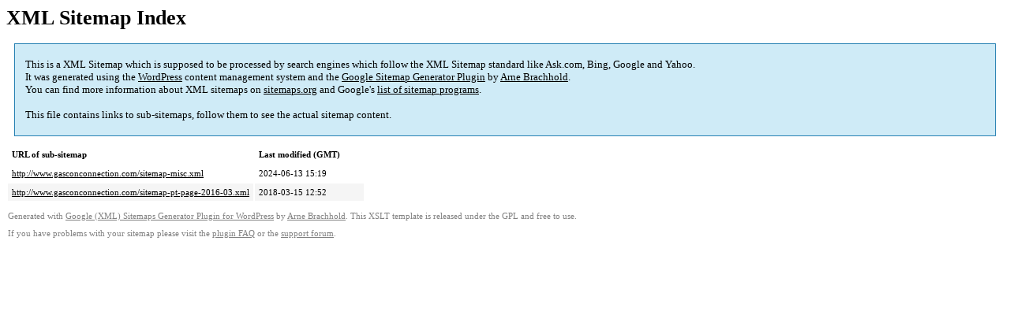

--- FILE ---
content_type: text/xml; charset=utf-8
request_url: http://www.gasconconnection.com/sitemap.xml
body_size: 510
content:
<?xml version="1.0" encoding="UTF-8"?><?xml-stylesheet type="text/xsl" href="http://www.gasconconnection.com/wp-content/plugins/google-sitemap-generator/sitemap.xsl"?><!-- sitemap-generator-url="http://www.arnebrachhold.de" sitemap-generator-version="4.0.9" -->
<!-- generated-on="8th January 2026 4:06 am" -->
<sitemapindex xmlns:xsi="http://www.w3.org/2001/XMLSchema-instance" xsi:schemaLocation="http://www.sitemaps.org/schemas/sitemap/0.9 http://www.sitemaps.org/schemas/sitemap/0.9/siteindex.xsd" xmlns="http://www.sitemaps.org/schemas/sitemap/0.9">	<sitemap>
		<loc>http://www.gasconconnection.com/sitemap-misc.xml</loc>
		<lastmod>2024-06-13T15:19:08+00:00</lastmod>
	</sitemap>
	<sitemap>
		<loc>http://www.gasconconnection.com/sitemap-pt-page-2016-03.xml</loc>
		<lastmod>2018-03-15T12:52:56+00:00</lastmod>
	</sitemap>
</sitemapindex><!-- Request ID: d7e067ff72a7e054acf12a88c1124c1d; Queries for sitemap: 5; Total queries: 16; Seconds: 0.01; Memory for sitemap: 0MB; Total memory: 12MB -->
